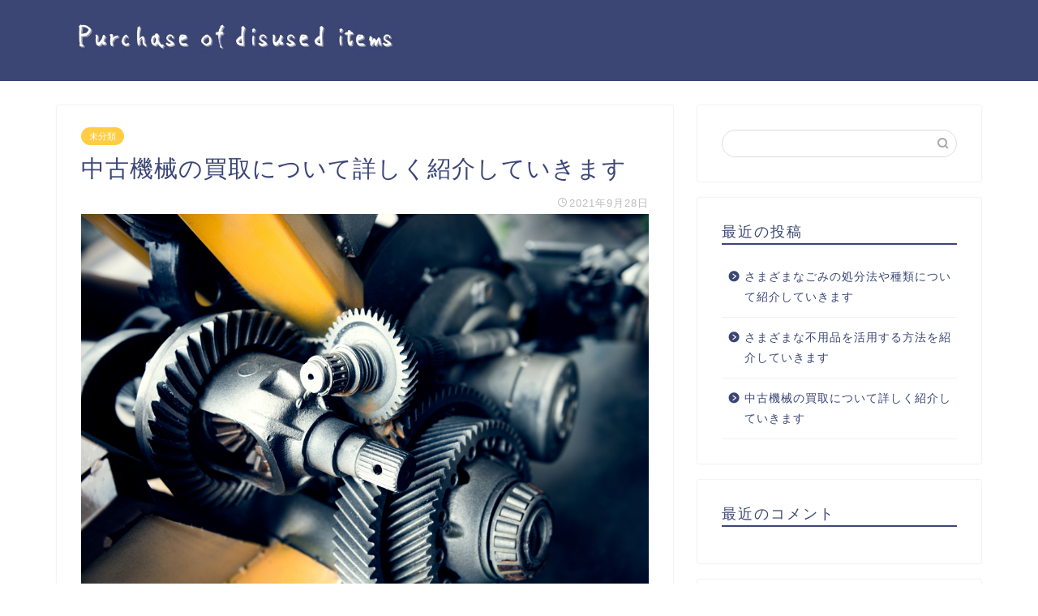

--- FILE ---
content_type: application/javascript; charset=UTF-8
request_url: https://construccionesjepan.com/wp-content/themes/jin/js/followwidget.js?ver=5.3.6
body_size: 809
content:
// JavaScript Document

//追尾ウィジェット
(function($) {
	$(document).ready(function() {
		/*
		Ads Sidewinder
		by Hamachiya2. http://d.hatena.ne.jp/Hamachiya2/20120820/adsense_sidewinder
		*/
		var main = $('main'); // メインカラムのID
		var side = $('#sidebar'); // サイドバーのID
		var wrapper = $('#widget-tracking'); // 広告を包む要素のID

		var sideMargin = {
			top: side.css('margin-top') ? side.css('margin-top') : 0,
			right: side.css('margin-right') ? side.css('margin-right') : 0,
			bottom: side.css('margin-bottom') ? side.css('margin-bottom') : 0,
			left: side.css('margin-left') ? side.css('margin-left') : 0
		};
		
		var w = $(window);
		var wrapperHeight = wrapper.outerHeight();
		var wrapperTop = wrapper.offset().top;
		var sideLeft = side.offset().left;

		var winLeft;
		var pos;

		var scrollAdjust = function() {
			var sideHeight = side.outerHeight();
			var mainHeight = main.outerHeight();
			var mainAbs = main.offset().top + mainHeight;
			var winTop = w.scrollTop();
			var winLeft = w.scrollLeft();
			var winHeight = w.height();
			var nf = (winTop > wrapperTop) && (mainHeight > sideHeight) ? true : false;
			var pos = !nf ? 'static' : (winTop + wrapperHeight) > mainAbs ? 'absolute' : 'fixed';
			if (pos === 'fixed') {
				side.css({
					position: pos,
					top: '',
					bottom: winHeight - wrapperHeight - 40,
					left: sideLeft - winLeft,
					margin: 0
				});

			} else if (pos === 'absolute') {
				side.css({
					position: pos,
					top: mainAbs - sideHeight,
					bottom: '',
					left: sideLeft,
					margin: 0
				});

			} else {
				side.css({
					position: pos,
					marginTop: sideMargin.top,
					marginRight: sideMargin.right,
					marginBottom: sideMargin.bottom,
					marginLeft: sideMargin.left
				});
			}
		};

		var resizeAdjust = function() {
			side.css({
				position:'static',
				marginTop: sideMargin.top,
				marginRight: sideMargin.right,
				marginBottom: sideMargin.bottom,
				marginLeft: sideMargin.left
			});
			sideLeft = side.offset().left;
			winLeft = w.scrollLeft();
			if (pos === 'fixed') {
				side.css({
					position: pos,
					left: sideLeft - winLeft,
					margin: 0
				});

			} else if (pos === 'absolute') {
				side.css({
					position: pos,
					left: sideLeft,
					margin: 0
				});
			}
		};
		w.on('load', scrollAdjust);
		w.on('scroll', scrollAdjust);
		w.on('resize', resizeAdjust);
	});
})(jQuery);
